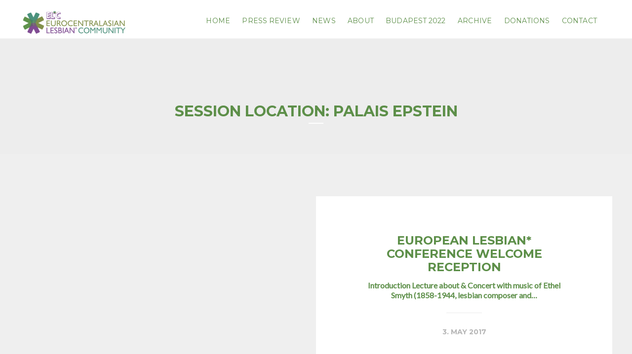

--- FILE ---
content_type: text/html; charset=UTF-8
request_url: https://europeanlesbianconference.org/session-location/palais-epstein/
body_size: 6753
content:
<!DOCTYPE html>
<html lang="en-GB">
<head>
    <meta charset="UTF-8" />
    <meta name="viewport" content="user-scalable=no, width=device-width, initial-scale=1, maximum-scale=1">
    <meta name="format-detection" content="telephone=no">
    <meta name="format-detection" content="address=no">
    <meta name="msapplication-TileColor" content="#ffffff">
    <meta name="theme-color" content="#ffffff">
    <title>Palais Epstein &laquo; Session Locations &laquo;  EuroCentralAsian Lesbian* Community</title>
    <meta name='robots' content='max-image-preview:large' />
<link rel='dns-prefetch' href='//www.google.com' />
<link rel='dns-prefetch' href='//fonts.googleapis.com' />
<link rel="alternate" type="application/rss+xml" title="EuroCentralAsian Lesbian* Community &raquo; Palais Epstein Session Location Feed" href="https://europeanlesbianconference.org/session-location/palais-epstein/feed/" />
<style id='wp-img-auto-sizes-contain-inline-css' type='text/css'>
img:is([sizes=auto i],[sizes^="auto," i]){contain-intrinsic-size:3000px 1500px}
/*# sourceURL=wp-img-auto-sizes-contain-inline-css */
</style>
<link rel='stylesheet' id='validate-engine-css-css' href='https://europeanlesbianconference.org/wp-content/plugins/wysija-newsletters/css/validationEngine.jquery.css?ver=2.22' type='text/css' media='all' />
<style id='wp-emoji-styles-inline-css' type='text/css'>

	img.wp-smiley, img.emoji {
		display: inline !important;
		border: none !important;
		box-shadow: none !important;
		height: 1em !important;
		width: 1em !important;
		margin: 0 0.07em !important;
		vertical-align: -0.1em !important;
		background: none !important;
		padding: 0 !important;
	}
/*# sourceURL=wp-emoji-styles-inline-css */
</style>
<link rel='stylesheet' id='wp-block-library-css' href='https://europeanlesbianconference.org/wp-includes/css/dist/block-library/style.min.css?ver=6.9' type='text/css' media='all' />
<style id='global-styles-inline-css' type='text/css'>
:root{--wp--preset--aspect-ratio--square: 1;--wp--preset--aspect-ratio--4-3: 4/3;--wp--preset--aspect-ratio--3-4: 3/4;--wp--preset--aspect-ratio--3-2: 3/2;--wp--preset--aspect-ratio--2-3: 2/3;--wp--preset--aspect-ratio--16-9: 16/9;--wp--preset--aspect-ratio--9-16: 9/16;--wp--preset--color--black: #000000;--wp--preset--color--cyan-bluish-gray: #abb8c3;--wp--preset--color--white: #ffffff;--wp--preset--color--pale-pink: #f78da7;--wp--preset--color--vivid-red: #cf2e2e;--wp--preset--color--luminous-vivid-orange: #ff6900;--wp--preset--color--luminous-vivid-amber: #fcb900;--wp--preset--color--light-green-cyan: #7bdcb5;--wp--preset--color--vivid-green-cyan: #00d084;--wp--preset--color--pale-cyan-blue: #8ed1fc;--wp--preset--color--vivid-cyan-blue: #0693e3;--wp--preset--color--vivid-purple: #9b51e0;--wp--preset--gradient--vivid-cyan-blue-to-vivid-purple: linear-gradient(135deg,rgb(6,147,227) 0%,rgb(155,81,224) 100%);--wp--preset--gradient--light-green-cyan-to-vivid-green-cyan: linear-gradient(135deg,rgb(122,220,180) 0%,rgb(0,208,130) 100%);--wp--preset--gradient--luminous-vivid-amber-to-luminous-vivid-orange: linear-gradient(135deg,rgb(252,185,0) 0%,rgb(255,105,0) 100%);--wp--preset--gradient--luminous-vivid-orange-to-vivid-red: linear-gradient(135deg,rgb(255,105,0) 0%,rgb(207,46,46) 100%);--wp--preset--gradient--very-light-gray-to-cyan-bluish-gray: linear-gradient(135deg,rgb(238,238,238) 0%,rgb(169,184,195) 100%);--wp--preset--gradient--cool-to-warm-spectrum: linear-gradient(135deg,rgb(74,234,220) 0%,rgb(151,120,209) 20%,rgb(207,42,186) 40%,rgb(238,44,130) 60%,rgb(251,105,98) 80%,rgb(254,248,76) 100%);--wp--preset--gradient--blush-light-purple: linear-gradient(135deg,rgb(255,206,236) 0%,rgb(152,150,240) 100%);--wp--preset--gradient--blush-bordeaux: linear-gradient(135deg,rgb(254,205,165) 0%,rgb(254,45,45) 50%,rgb(107,0,62) 100%);--wp--preset--gradient--luminous-dusk: linear-gradient(135deg,rgb(255,203,112) 0%,rgb(199,81,192) 50%,rgb(65,88,208) 100%);--wp--preset--gradient--pale-ocean: linear-gradient(135deg,rgb(255,245,203) 0%,rgb(182,227,212) 50%,rgb(51,167,181) 100%);--wp--preset--gradient--electric-grass: linear-gradient(135deg,rgb(202,248,128) 0%,rgb(113,206,126) 100%);--wp--preset--gradient--midnight: linear-gradient(135deg,rgb(2,3,129) 0%,rgb(40,116,252) 100%);--wp--preset--font-size--small: 13px;--wp--preset--font-size--medium: 20px;--wp--preset--font-size--large: 36px;--wp--preset--font-size--x-large: 42px;--wp--preset--spacing--20: 0.44rem;--wp--preset--spacing--30: 0.67rem;--wp--preset--spacing--40: 1rem;--wp--preset--spacing--50: 1.5rem;--wp--preset--spacing--60: 2.25rem;--wp--preset--spacing--70: 3.38rem;--wp--preset--spacing--80: 5.06rem;--wp--preset--shadow--natural: 6px 6px 9px rgba(0, 0, 0, 0.2);--wp--preset--shadow--deep: 12px 12px 50px rgba(0, 0, 0, 0.4);--wp--preset--shadow--sharp: 6px 6px 0px rgba(0, 0, 0, 0.2);--wp--preset--shadow--outlined: 6px 6px 0px -3px rgb(255, 255, 255), 6px 6px rgb(0, 0, 0);--wp--preset--shadow--crisp: 6px 6px 0px rgb(0, 0, 0);}:where(.is-layout-flex){gap: 0.5em;}:where(.is-layout-grid){gap: 0.5em;}body .is-layout-flex{display: flex;}.is-layout-flex{flex-wrap: wrap;align-items: center;}.is-layout-flex > :is(*, div){margin: 0;}body .is-layout-grid{display: grid;}.is-layout-grid > :is(*, div){margin: 0;}:where(.wp-block-columns.is-layout-flex){gap: 2em;}:where(.wp-block-columns.is-layout-grid){gap: 2em;}:where(.wp-block-post-template.is-layout-flex){gap: 1.25em;}:where(.wp-block-post-template.is-layout-grid){gap: 1.25em;}.has-black-color{color: var(--wp--preset--color--black) !important;}.has-cyan-bluish-gray-color{color: var(--wp--preset--color--cyan-bluish-gray) !important;}.has-white-color{color: var(--wp--preset--color--white) !important;}.has-pale-pink-color{color: var(--wp--preset--color--pale-pink) !important;}.has-vivid-red-color{color: var(--wp--preset--color--vivid-red) !important;}.has-luminous-vivid-orange-color{color: var(--wp--preset--color--luminous-vivid-orange) !important;}.has-luminous-vivid-amber-color{color: var(--wp--preset--color--luminous-vivid-amber) !important;}.has-light-green-cyan-color{color: var(--wp--preset--color--light-green-cyan) !important;}.has-vivid-green-cyan-color{color: var(--wp--preset--color--vivid-green-cyan) !important;}.has-pale-cyan-blue-color{color: var(--wp--preset--color--pale-cyan-blue) !important;}.has-vivid-cyan-blue-color{color: var(--wp--preset--color--vivid-cyan-blue) !important;}.has-vivid-purple-color{color: var(--wp--preset--color--vivid-purple) !important;}.has-black-background-color{background-color: var(--wp--preset--color--black) !important;}.has-cyan-bluish-gray-background-color{background-color: var(--wp--preset--color--cyan-bluish-gray) !important;}.has-white-background-color{background-color: var(--wp--preset--color--white) !important;}.has-pale-pink-background-color{background-color: var(--wp--preset--color--pale-pink) !important;}.has-vivid-red-background-color{background-color: var(--wp--preset--color--vivid-red) !important;}.has-luminous-vivid-orange-background-color{background-color: var(--wp--preset--color--luminous-vivid-orange) !important;}.has-luminous-vivid-amber-background-color{background-color: var(--wp--preset--color--luminous-vivid-amber) !important;}.has-light-green-cyan-background-color{background-color: var(--wp--preset--color--light-green-cyan) !important;}.has-vivid-green-cyan-background-color{background-color: var(--wp--preset--color--vivid-green-cyan) !important;}.has-pale-cyan-blue-background-color{background-color: var(--wp--preset--color--pale-cyan-blue) !important;}.has-vivid-cyan-blue-background-color{background-color: var(--wp--preset--color--vivid-cyan-blue) !important;}.has-vivid-purple-background-color{background-color: var(--wp--preset--color--vivid-purple) !important;}.has-black-border-color{border-color: var(--wp--preset--color--black) !important;}.has-cyan-bluish-gray-border-color{border-color: var(--wp--preset--color--cyan-bluish-gray) !important;}.has-white-border-color{border-color: var(--wp--preset--color--white) !important;}.has-pale-pink-border-color{border-color: var(--wp--preset--color--pale-pink) !important;}.has-vivid-red-border-color{border-color: var(--wp--preset--color--vivid-red) !important;}.has-luminous-vivid-orange-border-color{border-color: var(--wp--preset--color--luminous-vivid-orange) !important;}.has-luminous-vivid-amber-border-color{border-color: var(--wp--preset--color--luminous-vivid-amber) !important;}.has-light-green-cyan-border-color{border-color: var(--wp--preset--color--light-green-cyan) !important;}.has-vivid-green-cyan-border-color{border-color: var(--wp--preset--color--vivid-green-cyan) !important;}.has-pale-cyan-blue-border-color{border-color: var(--wp--preset--color--pale-cyan-blue) !important;}.has-vivid-cyan-blue-border-color{border-color: var(--wp--preset--color--vivid-cyan-blue) !important;}.has-vivid-purple-border-color{border-color: var(--wp--preset--color--vivid-purple) !important;}.has-vivid-cyan-blue-to-vivid-purple-gradient-background{background: var(--wp--preset--gradient--vivid-cyan-blue-to-vivid-purple) !important;}.has-light-green-cyan-to-vivid-green-cyan-gradient-background{background: var(--wp--preset--gradient--light-green-cyan-to-vivid-green-cyan) !important;}.has-luminous-vivid-amber-to-luminous-vivid-orange-gradient-background{background: var(--wp--preset--gradient--luminous-vivid-amber-to-luminous-vivid-orange) !important;}.has-luminous-vivid-orange-to-vivid-red-gradient-background{background: var(--wp--preset--gradient--luminous-vivid-orange-to-vivid-red) !important;}.has-very-light-gray-to-cyan-bluish-gray-gradient-background{background: var(--wp--preset--gradient--very-light-gray-to-cyan-bluish-gray) !important;}.has-cool-to-warm-spectrum-gradient-background{background: var(--wp--preset--gradient--cool-to-warm-spectrum) !important;}.has-blush-light-purple-gradient-background{background: var(--wp--preset--gradient--blush-light-purple) !important;}.has-blush-bordeaux-gradient-background{background: var(--wp--preset--gradient--blush-bordeaux) !important;}.has-luminous-dusk-gradient-background{background: var(--wp--preset--gradient--luminous-dusk) !important;}.has-pale-ocean-gradient-background{background: var(--wp--preset--gradient--pale-ocean) !important;}.has-electric-grass-gradient-background{background: var(--wp--preset--gradient--electric-grass) !important;}.has-midnight-gradient-background{background: var(--wp--preset--gradient--midnight) !important;}.has-small-font-size{font-size: var(--wp--preset--font-size--small) !important;}.has-medium-font-size{font-size: var(--wp--preset--font-size--medium) !important;}.has-large-font-size{font-size: var(--wp--preset--font-size--large) !important;}.has-x-large-font-size{font-size: var(--wp--preset--font-size--x-large) !important;}
/*# sourceURL=global-styles-inline-css */
</style>

<style id='classic-theme-styles-inline-css' type='text/css'>
/*! This file is auto-generated */
.wp-block-button__link{color:#fff;background-color:#32373c;border-radius:9999px;box-shadow:none;text-decoration:none;padding:calc(.667em + 2px) calc(1.333em + 2px);font-size:1.125em}.wp-block-file__button{background:#32373c;color:#fff;text-decoration:none}
/*# sourceURL=/wp-includes/css/classic-themes.min.css */
</style>
<link rel='stylesheet' id='awsm-ead-public-css' href='https://europeanlesbianconference.org/wp-content/plugins/embed-any-document/css/embed-public.min.css?ver=2.7.12' type='text/css' media='all' />
<link rel='stylesheet' id='cpt-font-awesome-css' href='https://europeanlesbianconference.org/wp-content/themes/conferencepro/assets/css/font-awesome.min.css?ver=4.5.0' type='text/css' media='all' />
<link rel='stylesheet' id='cpt-select-css' href='https://europeanlesbianconference.org/wp-content/themes/conferencepro/assets/css/select.css?ver=6.9' type='text/css' media='all' />
<link rel='stylesheet' id='cpt-swiper-css' href='https://europeanlesbianconference.org/wp-content/themes/conferencepro/assets/css/swiper.min.css?ver=3.3.1' type='text/css' media='all' />
<link rel='stylesheet' id='cpt-font-google-css' href='https://fonts.googleapis.com/css?family=Open+Sans%3A400%2C400italic%2C700%7CMontserrat%3A400%2C700&#038;ver=6.9' type='text/css' media='all' />
<link rel='stylesheet' id='cpt-style-main-css' href='https://europeanlesbianconference.org/wp-content/themes/conferencepro/assets/css/main.css?ver=6.9' type='text/css' media='all' />
<link rel='stylesheet' id='cpt-speaker-profile-css' href='https://europeanlesbianconference.org/wp-content/themes/conferencepro/assets/css/speaker-profile.css?ver=6.9' type='text/css' media='all' />
<link rel='stylesheet' id='cpt-session-css' href='https://europeanlesbianconference.org/wp-content/themes/conferencepro/assets/css/session.css?ver=6.9' type='text/css' media='all' />
<link rel='stylesheet' id='cpt-article-css' href='https://europeanlesbianconference.org/wp-content/themes/conferencepro/assets/css/article.css?ver=6.9' type='text/css' media='all' />
<link rel='stylesheet' id='cpt-sponsors-description-css' href='https://europeanlesbianconference.org/wp-content/themes/conferencepro/assets/css/sponsors-description.css?ver=6.9' type='text/css' media='all' />
<link rel='stylesheet' id='cpt-font-custom-css' href='https://fonts.googleapis.com/css?family=Lato&#038;ver=6.9' type='text/css' media='all' />
<link rel='stylesheet' id='cpt-font-secondary-custom-css' href='https://fonts.googleapis.com/css?family=Montserrat&#038;ver=6.9' type='text/css' media='all' />
<link rel='stylesheet' id='cpt-dynamic-css-css' href='https://europeanlesbianconference.org/wp-admin/admin-ajax.php?action=dynamic-css&#038;ver=6.9' type='text/css' media='all' />
<link rel='stylesheet' id='cpt-style-css' href='https://europeanlesbianconference.org/wp-content/themes/conferencepro/style.css?ver=6.9' type='text/css' media='all' />
<script type="text/javascript" src="https://europeanlesbianconference.org/wp-includes/js/jquery/jquery.min.js?ver=3.7.1" id="jquery-core-js"></script>
<script type="text/javascript" src="https://europeanlesbianconference.org/wp-includes/js/jquery/jquery-migrate.min.js?ver=3.4.1" id="jquery-migrate-js"></script>
<script type="text/javascript" src="https://www.google.com/recaptcha/api.js?ver=6.9" id="cpt-recaptcha-js"></script>
<link rel="https://api.w.org/" href="https://europeanlesbianconference.org/wp-json/" /><link rel="EditURI" type="application/rsd+xml" title="RSD" href="https://europeanlesbianconference.org/xmlrpc.php?rsd" />
<link rel="alternate" type="application/rss+xml" title="EuroCentralAsian Lesbian* Community &raquo; Feed" href="https://europeanlesbianconference.org/feed/" />
<style type="text/css"></style><link rel="icon" href="https://europeanlesbianconference.org/wp-content/uploads/2017/01/asterisk-transparent-150x150.png" sizes="32x32" />
<link rel="icon" href="https://europeanlesbianconference.org/wp-content/uploads/2017/01/asterisk-transparent.png" sizes="192x192" />
<link rel="apple-touch-icon" href="https://europeanlesbianconference.org/wp-content/uploads/2017/01/asterisk-transparent.png" />
<meta name="msapplication-TileImage" content="https://europeanlesbianconference.org/wp-content/uploads/2017/01/asterisk-transparent.png" />
		<style type="text/css" id="wp-custom-css">
			/*
You can add your own CSS here.

Click the help icon above to learn more.
*/

.site
{
    color: #555555;
}

.site__footer {
    background-color: #aaaaaa;
}

.site__footer-made {
    display: block;
    color: #ffffff;
}

.logo-footer {
    display: none;}

.countdown-timer {
   box-shadow: none; }
#ui-id-9-149003307975596 .countdown-timer {
    box-shadow: none;
}

input[type="text"], input[type="email"] {
    font: 14px Verdana,all-petite-caps Arial, Helvetica, sans-serif;
    padding: 20;
    line-height: 20px;
    border: grey 1px solid;
    width: 300px;
    height: 30px;
}


.widget_wysija_cont .wysija-submit {
    display: block;
    margin-top: 20px;
    font-family: Verdana;
    padding: 10px;
    font-size: 14px;
    background-color: #7e4b91;
    border: grey 1px solid;
    color: white;
}

.btn, .comment-form .submit {
    display: inline-block;
    vertical-align: top;
    position: relative;
    overflow: hidden;
    width: 220px;
    height: 47px;
    padding: 13px 10px;
    text-align: center;
    letter-spacing: 0.6px;
    text-transform: uppercase;
    font-family: 'Montserrat', sans-serif;
    color: #fff;
    font-size: 20px;
    line-height: 20px;
    border: 1px solid #b98bca;
    background: #7e4b91;
  box-shadow: none;
    
}
.btn:hover{
    background: #c197d1;
    border-color: #b98bca;
   box-shadow: none;
}

a.btn.btn_1 {
box-shadow: none;
}

#ui-id-9-149003307975596 btn.btn_1 {
color: white;
    box-shadow: none; }

#postid-2374 .btn.btn_1 {
      box-shadow: none;
}

.news {
    background-color: #efefef;
}

#ui-id-9-149003307975596 .btn_1:hover {
    box-shadow: none;
}

/* fix for long names -- Rhonda */
.schedule__speaker-name {
    font-size: 11px;
}
a.btn_4.btn_4-3 {
	color: #fff;
	font-size: 11pt;
}
a.btn_4.btn_4-1 {
	color: #fff;
	font-size: 11pt;
}
.schedule__filters { display: none !important;}
p.georgia {
	font-family: Georgia, "Times New Roman", Palatino;
}
.ef-fe-element  {
	padding: 0;
	margin: 0;
}
.site__title {
	padding-top: 50px;
	margin-top: 50px;
}
.col-md-6 {
	padding: 0 20px 0 20px;
	margin: 0;
}
.wp-image-4032 {
	padding-right: 15px;
}

div.widget_wysija_cont .shortcode_wysija {
	padding-top: 50px;
}		</style>
		</head>
<body class="archive tax-session-location term-palais-epstein term-45 wp-theme-conferencepro">
<!-- site -->
<div class="site">
    <!-- site__header -->
    <header class="site__header">
        <!-- site__header-top -->
        <div class="site__header-top">
            <!-- site__centered -->
            <div class="site__centered">
                <!-- logo -->
                <h1 class="logo">
                                            <a href="https://europeanlesbianconference.org" rel="home">
                            <img src="https://europeanlesbianconference.org/wp-content/uploads/2020/04/eurocentralasian-lesbian-community-426x80-1.png" width="145" height="45" alt="EuroCentralAsian Lesbian* Community">
                        </a>
                                    </h1>
                <!-- /logo -->
                <!-- menu-btn -->
                <button class="menu-btn">
                    <span></span>
                </button>
                <!-- /menu-btn -->
                <!-- header-menu -->
                <nav class="header-menu">
                    <!-- header-menu__wrap -->
                    <div class="header-menu__wrap">
                        <div class="header-menu__layout">
                            <ul id="menu-elc-main" class="menu"><li id="menu-item-2885" class="menu-item menu-item-type-post_type menu-item-object-page menu-item-home menu-item-2885"><a href="https://europeanlesbianconference.org/">Home</a></li>
<li id="menu-item-5841" class="menu-item menu-item-type-post_type menu-item-object-page menu-item-5841"><a href="https://europeanlesbianconference.org/elc-in-the-media-press-review/">PRESS REVIEW</a></li>
<li id="menu-item-2882" class="menu-item menu-item-type-post_type menu-item-object-page menu-item-has-children menu-item-2882"><a href="https://europeanlesbianconference.org/news/">News</a>
<ul class="sub-menu">
	<li id="menu-item-2895" class="menu-item menu-item-type-post_type menu-item-object-page menu-item-2895"><a href="https://europeanlesbianconference.org/newsletter/">Newsletter</a></li>
</ul>
</li>
<li id="menu-item-2883" class="menu-item menu-item-type-post_type menu-item-object-page menu-item-2883"><a href="https://europeanlesbianconference.org/about-elc/">About</a></li>
<li id="menu-item-6663" class="menu-item menu-item-type-post_type menu-item-object-page menu-item-has-children menu-item-6663"><a href="https://europeanlesbianconference.org/budapest-2022/">Budapest 2022</a>
<ul class="sub-menu">
	<li id="menu-item-6932" class="menu-item menu-item-type-post_type menu-item-object-page menu-item-6932"><a href="https://europeanlesbianconference.org/program-2022/">Program 2022</a></li>
	<li id="menu-item-6823" class="menu-item menu-item-type-post_type menu-item-object-page menu-item-6823"><a href="https://europeanlesbianconference.org/budapest-2022/call-for-volunteers/">Call for Volunteers</a></li>
	<li id="menu-item-6654" class="menu-item menu-item-type-post_type menu-item-object-page menu-item-6654"><a href="https://europeanlesbianconference.org/budapest-2022-workshops/">Call for workshops</a></li>
	<li id="menu-item-6655" class="menu-item menu-item-type-post_type menu-item-object-page menu-item-6655"><a href="https://europeanlesbianconference.org/budapest-2022-scholarships/">Call for scholarships</a></li>
	<li id="menu-item-6656" class="menu-item menu-item-type-custom menu-item-object-custom menu-item-6656"><a href="https://www.eventbrite.com/e/elc-third-international-lesbian-conference-lesbian-resistance-2022-tickets-371085525797?utm-campaign=social&#038;utm-content=attendeeshare&#038;utm-medium=discovery&#038;utm-term=listing&#038;utm-source=cp&#038;aff=escb">Conference registration</a></li>
</ul>
</li>
<li id="menu-item-4536" class="menu-item menu-item-type-post_type menu-item-object-page menu-item-has-children menu-item-4536"><a href="https://europeanlesbianconference.org/archive/">Archive</a>
<ul class="sub-menu">
	<li id="menu-item-3406" class="menu-item menu-item-type-post_type menu-item-object-page menu-item-3406"><a href="https://europeanlesbianconference.org/partners/">Partners</a></li>
	<li id="menu-item-2879" class="menu-item menu-item-type-post_type menu-item-object-page menu-item-2879"><a href="https://europeanlesbianconference.org/archive/program/">Programs</a></li>
	<li id="menu-item-3767" class="menu-item menu-item-type-post_type menu-item-object-page menu-item-3767"><a href="https://europeanlesbianconference.org/archive/artist/">Artists 2017</a></li>
</ul>
</li>
<li id="menu-item-2878" class="menu-item menu-item-type-post_type menu-item-object-page menu-item-2878"><a href="https://europeanlesbianconference.org/donations/">Donations</a></li>
<li id="menu-item-2881" class="menu-item menu-item-type-post_type menu-item-object-page menu-item-2881"><a href="https://europeanlesbianconference.org/contact/">Contact</a></li>
</ul>                        </div>
                    </div>
                    <!-- /header-menu__wrap -->
                </nav>
                <!-- header-menu -->
            </div>
            <!-- /site__centered -->
        </div>
        <!-- /site__header-top -->
    </header>
    <!-- /site__header -->
    <!-- site__content -->
    <div class="site__content">    <!-- hero -->
    <section class="hero hero_inner">

        <!-- hero__layout -->
        <div class="hero__layout">

            <!-- site__centered -->
            <div class="site__centered">

                <!-- time-schedule -->
                <div class="time-schedule">

                    <!-- site__title -->
                    <h2 class="site__title site__title_inner site__title_logo site__title_news">
                        Session Location: <span>Palais Epstein</span>                    </h2>
                    <!-- /site__title -->

                </div>
                <!-- /time-schedule -->

            </div>
            <!-- /site__centered -->

        </div>
        <!-- /hero__layout -->

    </section>
    <!-- /hero -->
    <!-- news -->
    <div class="news news_inner">

        <!-- site__centered -->
        <div class="site__centered">

            <!-- news__layout -->
            <div class="news__layout">
                                    <!-- news__article -->
                    <article class="news__article">
                        <a href="https://europeanlesbianconference.org/sessions/welcome-reception/" title="European Lesbian* Conference Welcome Reception">

                            <!-- news__picture -->
                            <div class="news__picture" ></div>
                            <!-- /news__picture -->

                            <!-- news__content -->
                            <div class="news__content">

                                <div>

                                    <!-- news__title -->
                                    <h2 class="news__title">European Lesbian* Conference Welcome Reception</h2>
                                    <!-- /news__title -->

                                    <!-- news__text -->
                                    <div class="news__text">
                                        <p>Introduction Lecture about &amp; Concert with music of Ethel Smyth (1858-1944, lesbian composer and&hellip;</p>
                                    </div>
                                    <!-- /news__text -->

                                </div>

                                <!-- news__date -->
                                <time datetime="3. May 2017" class="news__date">3. May 2017</time>
                                <!-- /news__date -->

                            </div>
                            <!-- /news__content -->

                        </a>

                    </article>
                    <!-- /news__article -->
                    <!-- news__item -->
                            </div>
            <!-- /news__layout -->

            <div class="row posts_navigation">
                <div class="col col-md-6 text-left">
                                    </div>
                <div class="col col-md-6 site__text-right">
                                    </div>
            </div>

        </div>
        <!-- /site__centered -->

    </div>
    <!-- /news -->
</div>
<!-- /site__content -->
<footer class="site__footer">
    <!-- site__centered -->
    <div class="site__centered">
        <!-- logo-footer -->
                <span class="logo-footer">
                                            <img src="https://europeanlesbianconference.org/wp-content/uploads/2020/04/eurocentralasian-lesbian-community-426x80-1.png" width="145" height="45" alt="EuroCentralAsian Lesbian* Community">
                                    </span>
        <!-- /logo-footer -->

        <!-- footer-menu -->
        <ul class="footer-menu">
                    </ul>
        <!-- /footer-menu -->

        <!-- btn -->
                <!-- /btn -->

        <!-- site__footer-made -->
        <span class="site__footer-made">© EuroCentralAsian Lesbian* Community 2020<a class="pbs" href="http://www.showthemes.com/conference-pro-wordpress-theme">Powered by Conference Pro by Showthemes</a></span>
        <!-- /site__footer-made -->

    </div>
    <!-- /site__centered -->
</footer>
<!-- /site__footer -->

<!-- site__increase -->
<div class="site__increase"></div>
<!-- /site__increase -->

</div>
<!-- /site -->
<script type="speculationrules">
{"prefetch":[{"source":"document","where":{"and":[{"href_matches":"/*"},{"not":{"href_matches":["/wp-*.php","/wp-admin/*","/wp-content/uploads/*","/wp-content/*","/wp-content/plugins/*","/wp-content/themes/conferencepro/*","/*\\?(.+)"]}},{"not":{"selector_matches":"a[rel~=\"nofollow\"]"}},{"not":{"selector_matches":".no-prefetch, .no-prefetch a"}}]},"eagerness":"conservative"}]}
</script>
<script type="text/javascript" src="https://europeanlesbianconference.org/wp-content/plugins/embed-any-document/js/pdfobject.min.js?ver=2.7.12" id="awsm-ead-pdf-object-js"></script>
<script type="text/javascript" id="awsm-ead-public-js-extra">
/* <![CDATA[ */
var eadPublic = [];
//# sourceURL=awsm-ead-public-js-extra
/* ]]> */
</script>
<script type="text/javascript" src="https://europeanlesbianconference.org/wp-content/plugins/embed-any-document/js/embed-public.min.js?ver=2.7.12" id="awsm-ead-public-js"></script>
<script type="text/javascript" src="https://europeanlesbianconference.org/wp-content/themes/conferencepro/assets/js/jquery.nicescroll.min.js?ver=3.6.6" id="cpt-nicescroll-js"></script>
<script type="text/javascript" src="https://europeanlesbianconference.org/wp-content/themes/conferencepro/assets/js/jquery.map.js?ver=6.9" id="cpt-jquery-map-js"></script>
<script type="text/javascript" src="https://europeanlesbianconference.org/wp-content/themes/conferencepro/assets/js/jquery.count-down.js?ver=6.9" id="cpt-countdown-js"></script>
<script type="text/javascript" src="https://europeanlesbianconference.org/wp-content/themes/conferencepro/assets/js/isotope.pkgd.min.js?ver=2.2.2" id="cpt-isotope-js"></script>
<script type="text/javascript" src="https://maps.googleapis.com/maps/api/js?v=3.exp&amp;callback=initMap&amp;key&amp;ver=6.9" id="cpt-google-maps-js"></script>
<script type="text/javascript" src="https://europeanlesbianconference.org/wp-content/themes/conferencepro/assets/js/swiper.min.js?ver=3.3.1" id="cpt-swiper-js"></script>
<script type="text/javascript" src="https://europeanlesbianconference.org/wp-content/themes/conferencepro/assets/js/jquery.select.js?ver=6.9" id="cpt-select-js"></script>
<script type="text/javascript" src="https://europeanlesbianconference.org/wp-content/themes/conferencepro/assets/js/jquery,youtube-bg.js?ver=6.9" id="cpt-youtubebackground-js"></script>
<script type="text/javascript" id="cpt-jquery-main-js-extra">
/* <![CDATA[ */
var cptJS = {"ajax_url":"https://europeanlesbianconference.org/wp-admin/admin-ajax.php","is_fe":""};
//# sourceURL=cpt-jquery-main-js-extra
/* ]]> */
</script>
<script type="text/javascript" src="https://europeanlesbianconference.org/wp-content/themes/conferencepro/assets/js/jquery.main.js?ver=6.9" id="cpt-jquery-main-js"></script>
<script type="text/javascript" src="https://europeanlesbianconference.org/wp-content/themes/conferencepro/assets/js/woocommerce.js?ver=6.9" id="cpt-woocommerce-js"></script>
<script id="wp-emoji-settings" type="application/json">
{"baseUrl":"https://s.w.org/images/core/emoji/17.0.2/72x72/","ext":".png","svgUrl":"https://s.w.org/images/core/emoji/17.0.2/svg/","svgExt":".svg","source":{"concatemoji":"https://europeanlesbianconference.org/wp-includes/js/wp-emoji-release.min.js?ver=6.9"}}
</script>
<script type="module">
/* <![CDATA[ */
/*! This file is auto-generated */
const a=JSON.parse(document.getElementById("wp-emoji-settings").textContent),o=(window._wpemojiSettings=a,"wpEmojiSettingsSupports"),s=["flag","emoji"];function i(e){try{var t={supportTests:e,timestamp:(new Date).valueOf()};sessionStorage.setItem(o,JSON.stringify(t))}catch(e){}}function c(e,t,n){e.clearRect(0,0,e.canvas.width,e.canvas.height),e.fillText(t,0,0);t=new Uint32Array(e.getImageData(0,0,e.canvas.width,e.canvas.height).data);e.clearRect(0,0,e.canvas.width,e.canvas.height),e.fillText(n,0,0);const a=new Uint32Array(e.getImageData(0,0,e.canvas.width,e.canvas.height).data);return t.every((e,t)=>e===a[t])}function p(e,t){e.clearRect(0,0,e.canvas.width,e.canvas.height),e.fillText(t,0,0);var n=e.getImageData(16,16,1,1);for(let e=0;e<n.data.length;e++)if(0!==n.data[e])return!1;return!0}function u(e,t,n,a){switch(t){case"flag":return n(e,"\ud83c\udff3\ufe0f\u200d\u26a7\ufe0f","\ud83c\udff3\ufe0f\u200b\u26a7\ufe0f")?!1:!n(e,"\ud83c\udde8\ud83c\uddf6","\ud83c\udde8\u200b\ud83c\uddf6")&&!n(e,"\ud83c\udff4\udb40\udc67\udb40\udc62\udb40\udc65\udb40\udc6e\udb40\udc67\udb40\udc7f","\ud83c\udff4\u200b\udb40\udc67\u200b\udb40\udc62\u200b\udb40\udc65\u200b\udb40\udc6e\u200b\udb40\udc67\u200b\udb40\udc7f");case"emoji":return!a(e,"\ud83e\u1fac8")}return!1}function f(e,t,n,a){let r;const o=(r="undefined"!=typeof WorkerGlobalScope&&self instanceof WorkerGlobalScope?new OffscreenCanvas(300,150):document.createElement("canvas")).getContext("2d",{willReadFrequently:!0}),s=(o.textBaseline="top",o.font="600 32px Arial",{});return e.forEach(e=>{s[e]=t(o,e,n,a)}),s}function r(e){var t=document.createElement("script");t.src=e,t.defer=!0,document.head.appendChild(t)}a.supports={everything:!0,everythingExceptFlag:!0},new Promise(t=>{let n=function(){try{var e=JSON.parse(sessionStorage.getItem(o));if("object"==typeof e&&"number"==typeof e.timestamp&&(new Date).valueOf()<e.timestamp+604800&&"object"==typeof e.supportTests)return e.supportTests}catch(e){}return null}();if(!n){if("undefined"!=typeof Worker&&"undefined"!=typeof OffscreenCanvas&&"undefined"!=typeof URL&&URL.createObjectURL&&"undefined"!=typeof Blob)try{var e="postMessage("+f.toString()+"("+[JSON.stringify(s),u.toString(),c.toString(),p.toString()].join(",")+"));",a=new Blob([e],{type:"text/javascript"});const r=new Worker(URL.createObjectURL(a),{name:"wpTestEmojiSupports"});return void(r.onmessage=e=>{i(n=e.data),r.terminate(),t(n)})}catch(e){}i(n=f(s,u,c,p))}t(n)}).then(e=>{for(const n in e)a.supports[n]=e[n],a.supports.everything=a.supports.everything&&a.supports[n],"flag"!==n&&(a.supports.everythingExceptFlag=a.supports.everythingExceptFlag&&a.supports[n]);var t;a.supports.everythingExceptFlag=a.supports.everythingExceptFlag&&!a.supports.flag,a.supports.everything||((t=a.source||{}).concatemoji?r(t.concatemoji):t.wpemoji&&t.twemoji&&(r(t.twemoji),r(t.wpemoji)))});
//# sourceURL=https://europeanlesbianconference.org/wp-includes/js/wp-emoji-loader.min.js
/* ]]> */
</script>
</body>
</html>

--- FILE ---
content_type: text/css;charset=UTF-8
request_url: https://europeanlesbianconference.org/wp-admin/admin-ajax.php?action=dynamic-css&ver=6.9
body_size: 820
content:
 .tickets__item_best::before { content: "Best!"; } 
body {
    font-family: 'Lato', sans-serif;
}
.site, .btn, .news__title, .site__title, .site__title-info, .footer-menu dt, .contact-us p, .connect p,
.site__form textarea, .site__form input, .time-schedule__text, .get-touch, .contact-us__address dd, 
input.subscribe__email, .social-feed__txt, .facebook-content__interested
{
    font-family: 'Lato', sans-serif;
}

.site__header, .site__title, .site__title_2, .site__title_subtitle, .site__form-sent, .btn, .comment-form .submit , .content h1, .content h2, .content h3, .content h4, .content h5,
.get-touch__title, .schedule__date-btns, .schedule__time span, .schedule__main-place, .schedule__speaker-name, .sponsors__filters-form input, .tickets__price, .news__date, .news__title,
.subscribe__title, .swiper-slide__title, .facebook-content__number, .facebook-content__link, .media-gallery__check, .media-gallery_profile .media-gallery__item span, .label, .label_big, 
.countdown-timer, .countdown-timer, .countdown-timer span, .speakers__name {
    font-family: 'Montserrat', sans-serif;
}

    .footer-menu__link:hover, 
    .header-menu__layout .menu > li > a:hover,
    .header-menu__layout .menu > li.current-menu-item > a,
    .header-menu .opened .header-menu__layout .menu > li > a,
    .get-touch a,
    .comment-body a, .comment-respond a,
    .tickets__status,
    .tickets__list li:before,
    .header-menu__layout .menu > li > a:hover
    {
        color: #666666;
    }
    .btn, .comment-form .submit,
    .menu-btn:hover span,
    .menu-btn:hover span:before,
    .menu-btn:hover span:after,
    .schedule__concurrent:after,
    .swiper-popup__close:hover:before,
    .swiper-popup__close:hover:after,
    .registration,
    .header-menu__layout .menu > li > a:after,
    .header-menu .sub-menu
    {
        background-color: #666666;
    }
    .btn, .comment-form .submit,
    .get-touch a,
    .swiper-popup .swiper-button-next:hover:before,
    .swiper-popup .swiper-button-prev:hover:before
    {
        border-color: #666666;
    }
    .sub-menu::after {
        border-color: transparent transparent #666666;
    }
    .btn, .comment-form .submit {
        box-shadow: 0 0px 0px 0 #666666;
    }

 
    .social a,
    .site,
    .site__footer,
    .site__title,
    .footer-menu__link,
    .hero,
    .speakers__name,
    .speakers__post,
    .get-touch__title,
    .schedule__date-btn,
    .schedule__time span,
    .schedule__speaker-name,
    .contact-us p,
    .contact-us__address dt,
    .register-now,
    .tickets__price,
    .where__popup .label_big,
    .news__content,
    .connect,
    .social-feed__inner,
    .social-feed__txt,
    .media-gallery_profile .media-gallery__item span,
    .header-menu__layout .menu > li > a,
    .sub-menu li a:hover,
    .sub-menu li a.active,
    .sub-menu li a,
    .media-gallery_profile .site__title,
    .sponsors__filters-form input,
    .sponsors__filters-form input.placeholder
    {
        color: #5D8F49;
    }
    .sponsors__filters-form input:-moz-placeholder {
        color: #5D8F49;
    }
    .sponsors__filters-form input::-webkit-input-placeholder {
        color: #5D8F49;
    }
    .site__form-sent,
    .btn_2,
    .btn_2:hover,
    .btn_5,
    .media-gallery,
    .menu-btn span,
    .menu-btn span:before,
    .menu-btn span:after
    {
        background-color: #5D8F49;
    }
    .btn_2,
    .btn_2:hover,
    .btn_5,
    .media-gallery__item
    {
        border-color: #5D8F49;
    }
    .media-gallery__item_video:after {
        border-color: transparent transparent transparent #5D8F49;
    }
    .btn_2 {
        box-shadow: 0 5px 20px 0 #5D8F49;
    }

    .site__footer,
    .hero_inner,
    .speakers__person:hover .speakers__info,
    .get-touch,
    .schedule__date-btn.active,
    .schedule__filters .ares-select__popup li:hover,
    .schedule__filters .ares-select__popup li.active,
    .schedule__time span,
    .where,
    .news,
    .connect
    {
        background-color: #ededed;
    }


--- FILE ---
content_type: text/css
request_url: https://europeanlesbianconference.org/wp-content/themes/conferencepro/style.css?ver=6.9
body_size: 20
content:
/*
Theme Name: Conference Pro
Theme URI: http://www.showthemes.com/conference-pro-wordpress-theme
Author:  Showthemes
Author URI: http://www.showthemes.com
Version: 2.0.6
*/


--- FILE ---
content_type: application/javascript
request_url: https://europeanlesbianconference.org/wp-content/themes/conferencepro/assets/js/jquery.map.js?ver=6.9
body_size: 1363
content:
var Location;

'use strict';

Location = function (obj) {

    //private properties
    var _self = this,
            _obj = obj,
            _lat = _obj.attr('data-lat'),
            _lng = _obj.attr('data-lng'),
            _myLatLng = {lat: parseFloat(_lat), lng: parseFloat(_lng)},
    _wherePopup = jQuery('.where__popup'),
            _where__labels = jQuery('.where__labels'),
            _map = null,
            _scroll = null,
            _window = jQuery(window),
            delta = 3.3,
            deltaY = 1.4,
            markerZoom = 10;

    _self.markers = [];
    _self.bounds = [];

    //private methods
    var _addEvents = function () {

        jQuery(_where__labels).on('click', '.label', function () {
            var location_id = jQuery(this).data('id');

            if (location_id > 0) {
                _hideAllInfo();
                _checkPlacemerk(location_id);
            }
        });

    },
            _checkPlacemerk = function (id) {
                var place = _findPlacemark(id);
                if (place !== false) {
                    if (_window.width() >= 767) {
                        _map.panTo({
                            lat: place.getPosition().lat(),
                            lng: place.getPosition().lng() - delta / markerZoom
                        });
                    } else {
                        _map.panTo({
                            lat: place.getPosition().lat() - deltaY / markerZoom,
                            lng: place.getPosition().lng()
                        });
                    }
                    _map.setZoom(markerZoom);
                    place.info.open(_map, place);
                }
            },
            _findPlacemark = function (id) {
                for (var i = 0; i < _self.markers.length; i++) {
                    if (_self.markers[ i ].id == id) {
                        return _self.markers[ i ];
                    }
                }
                return false;
            },
            _getLocations = function (map, zoomValue, data, container) {

                _self.data = data || JSON.parse(_obj.attr('data-map')).locations;

                jQuery.each(_self.data, function (i) {

                    var curLatLng = new google.maps.LatLng(this.coordinates[ 0 ], this.coordinates[ 1 ]);
                    _self.bounds.extend(curLatLng);
                    var place = new google.maps.Marker({
                        position: curLatLng,
                        map: map,
                        icon: {
                            url: this.icon,
                            size: new google.maps.Size(40, 47),
                            origin: new google.maps.Point(0, 0),
                            anchor: new google.maps.Point(20, 59)
                        },
                        title: this.title
                    });

                    place.id = this.id;
                    place.color = this.color;
                    place.desc = this.description;
                    if (data !== null) {
                        place._new = true;
                    }
                    place.info = new google.maps.InfoWindow({
                        content: this.title
                    });

                    _showAllLocations(this);
                    container.push(place);
                    _setInfoWindow(i, place);

                });
                map.fitBounds(_self.bounds);
                var listener = google.maps.event.addListener(map, "idle", function () {
                    map.setZoom(zoomValue);
                    google.maps.event.removeListener(listener);
                });
            },
            _hideAllInfo = function () {
                for (var i = 0; i < _self.markers.length; i++) {
                    _self.markers[ i ].info.close();
                }
            },
            _initMap = function () {

                _map = new google.maps.Map(_obj[ 0 ], {
                    zoom: 10,
                    center: _myLatLng,
                    scrollwheel: true,
                    draggable: false
                });

                _map.addListener('click', function () {
                    _map.set('draggable', true);
                });

                _self.bounds = new google.maps.LatLngBounds();
                _getLocations(_map, parseInt(jQuery(_obj[0]).attr('data-zoom')), null, _self.markers);
            },
            _initScroll = function () {
                if (_scroll == null)
                    _scroll = _wherePopup.find('.where__layout').niceScroll({
                        cursorcolor: "#ebebeb",
                        cursoropacitymin: "1",
                        cursorborderradius: "0",
                        cursorborder: "none",
                        cursorwidth: "4",
                        enablemousewheel: true
                    });

            },
            _setInfoWindow = function (index, place) {
                google.maps.event.addListener(place, 'click', function (e) {
                    _checkPlacemerk(place.id);
                    place.info.open(_map, place);
                    return false;
                });
            },
            _showAllLocations = function (data) {
                var listLocations = '';
                listLocations += '<span class="label label_big" v-bind:style="styles.label" @click="doEdit(\'label\', $event, true)" style="color: ' + data.color + '" data-id="' + data.id + '">' + data.title + '</span>';
                _where__labels.append( listLocations );
            },
            _init = function () {
                _initMap();
                _addEvents();
                _initScroll();
            };

    _init();
};



var initMap = function () {
    if (jQuery('#map').length) {
        new Location(jQuery('#map'));
    }
};

